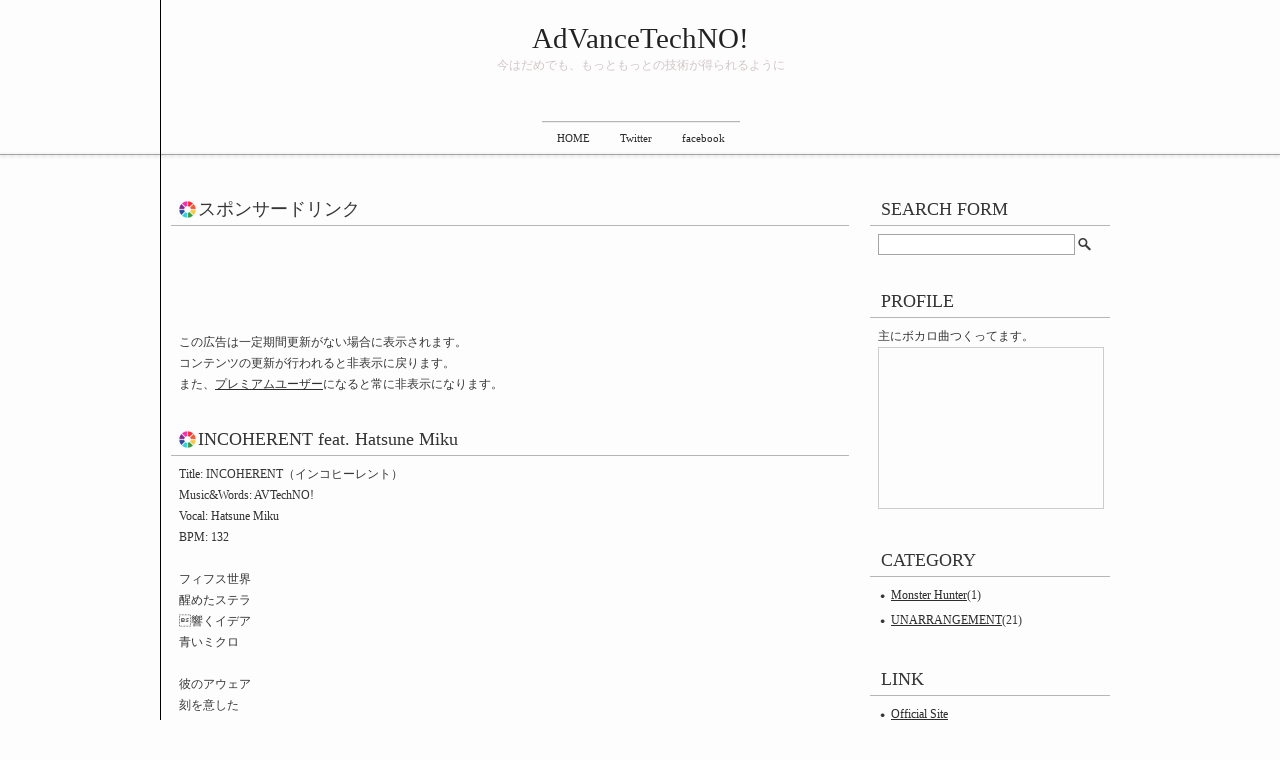

--- FILE ---
content_type: text/html; charset=UTF-8
request_url: https://dis.blog.wox.cc/?page=2
body_size: 3931
content:
<!DOCTYPE html PUBLIC "-//W3C//DTD XHTML 1.0 Strict//EN" "http://www.w3.org/TR/xhtml1/DTD/xhtml1-strict.dtd">
<html xmlns="http://www.w3.org/1999/xhtml" xml:lang="ja" lang="ja">
	<head>
		<meta http-equiv="content-type" content="text/html; charset=UTF-8" />
		<meta http-equiv="content-style-type" content="text/css" />
		<!-- <meta http-equiv="X-UA-Compatible" content="IE=EmulateIE8, IE=9" /> -->
					<meta name="keywords" content="初音ミク　鏡音リン　巡音ルカ　AVTechNO!　DTM　" />
					<meta name="description" content="音楽を作ることがヾ(*ﾟ▽ﾟ)ﾉ大好きです。" />
					<link rel="shortcut icon" href="https://wox.cc/favicons/favicon.ico">
				<title>AdVanceTechNO!</title>
		<!-- Google tag (gtag.js) -->
<script async src="https://www.googletagmanager.com/gtag/js?id=G-JMD1MTRWJ7"></script>
<script>
  window.dataLayer = window.dataLayer || [];
  function gtag(){dataLayer.push(arguments);}
  gtag('js', new Date());
  gtag('config', 'G-JMD1MTRWJ7');
</script>
					<link rel="alternate" type="application/rss+xml" title="RSS" href="https://dis.blog.wox.cc/feed">
		
		<script type="text/javascript" src="https://wox.cc/site/js/app/jquery.min.js"></script>
		<script type="text/javascript" src="https://wox.cc/site/js/app/jquery.tooltip.js"></script>
		<script src="https://wox.cc/site/js/app/auto-scroll.js" type="text/javascript"></script>
		<script src="https://wox.cc/site/js/app/FancyZoom/js-global/FancyZoom.js" type="text/javascript"></script>
		<script src="https://wox.cc/site/js/app/FancyZoom/js-global/FancyZoomHTML.js" type="text/javascript"></script>
		<script type="text/javascript">addOnloadEvent(function() {setupZoom();});</script>

				
		<link rel="stylesheet" href="https://blog.wox.cc/app/dis/css/default.css" type="text/css" />
		
					<link rel="stylesheet" href="https://blog.wox.cc/app/dis/css/blog_layout1.css" type="text/css" />
		
		
	</head>
	<body>

	
		<!--▼ページ全体を囲う(始まり)-->
		<div id="all">
		
			<!--▼ヘッダー(始まり)-->
			<div id="header" class="clearfix">

				<h1>
									<a href="https://dis.blog.wox.cc" id="pagetitle"><span>AdVanceTechNO!</span></a>
									<br /><span id="subtitle">今はだめでも、もっともっとの技術が得られるように</span>
								</h1>

				
									<div id="menu-box">
						<ul class="clearfix">
																<li class="left-bg"></li>
																		<li>
																			<a href="http://x9-avtechno.wix.com/avtechno"><span>HOME</span></a>
																		</li>
																		<li>
																			<a href="https://twitter.com/advance_tech_no"><span>Twitter</span></a>
																		</li>
																		<li class="end">
																			<a href="http://www.facebook.com/pages/avtechno/208066609213877"><span>facebook</span></a>
																		</li>
																	<li class="right-bg"></li>
														</ul>
					</div>
												
			</div>
			<!--▲ヘッダー(終わり)-->
	
			<div id="header-line"></div>
			
			
			
			<!--▼コンテンツを囲う(始まり)-->
			<div id="content" class="clearfix">

					
						<!--▼メインを囲う(始まり)-->
						<div id="main">
	<div class="com-all">
		<div class="com-box">
			<div class="head clearfix">
				<div class="img"></div>スポンサードリンク			</div>
			<div class="body-foot-none">
<!--WOXAD-->
<script type="text/javascript"><!--
in_BgColor = 'FDFDFD';
in_alink = '2D2D2D';
in_avisited = '2D2D2D';
in_ahover = 'AAAAAA';
in_aactive = '2D2D2D';
in_TextColor = '353535';
in_UrlColor = '353535';
frame_width = '468';
frame_height = '60';
--></script>
<script type='text/javascript' src='https://wox.cc/site/js/ad_normal_wox.cc.js'></script>
<br /><br />
この広告は一定期間更新がない場合に表示されます。<br />
コンテンツの更新が行われると非表示に戻ります。<br />
また、<a href="https://wox.cc/premium">プレミアムユーザー</a>になると常に非表示になります。
</div>
		</div>
	</div>
	<div class="line"></div>
	
	

	<!--▼記事全体を囲う(始まり)-->
	<div id="no21" class="com-all">
	
		<!--▼記事を枠で囲う(始まり)-->
		<div class="com-box">
	
			<div class="head clearfix">
			
				<div class="img"></div>

										<h2 class="element"><a href="https://dis.blog.wox.cc/entry21.html">INCOHERENT feat. Hatsune Miku</a></h2>
								</div>

			
			<div class="body" style="overflow:hidden;">
				Title: INCOHERENT（インコヒーレント）<br />Music&Words: AVTechNO!<br />Vocal: Hatsune Miku<br />BPM: 132<br /><br />フィフス世界<br />醒めたステラ<br />響くイデア<br />青いミクロ<br /><br />彼のアウェア<br />刻を意した<br />白の心理<br />褪せたセルよ<br />すべて染まる<br />彩を君に<br /><br />消えて生まれて<br />眠る目覚めを<br />世界を創した<br />儚く幾重に果てる君と<br /><br />ミセル、カリス<br />月と　唄う<br />青い世界<br />永遠に君と<br /><br /><script type="text/javascript" src="http://ext.nicovideo.jp/thumb_watch/sm29384595?w=490&h=307"></script><noscript><a href="http://www.nicovideo.jp/watch/sm29384595">【ニコニコ動画】【初音ミク】INCOHERENT</a></noscript>
			</div>
			
			
			<div class="foot clearfix">
				<div class="element-all">

										<span class="element">
							2016/08/05(金)						</span>
											<span class="element">
							16:00						</span>
											<span class="element"><a href="https://dis.blog.wox.cc/cate0.html">UNARRANGEMENT</a></span>
											<a href="https://dis.blog.wox.cc/entry21.html" class="element">PERMALINK</a>
											<a href="https://dis.blog.wox.cc/entry21.html#comment-form" class="element">COM(0)</a>
									</div>
			</div>
				
		</div>
		<!--▲記事を枠で囲う(終わり)-->

	</div>
	<!--▲記事全体を囲う(終わり)-->
			<div class="line"></div>
		<div class="com-all">
		<div class="com-box">
			<div class="head clearfix">
				<div class="img"></div>スポンサードリンク			</div>
			<div class="body-foot-none">
<!--WOXAD-->
<script type="text/javascript"><!--
in_BgColor = 'FDFDFD';
in_alink = '2D2D2D';
in_avisited = '2D2D2D';
in_ahover = 'AAAAAA';
in_aactive = '2D2D2D';
in_TextColor = '353535';
in_UrlColor = '353535';
frame_width = '468';
frame_height = '60';
--></script>
<script type='text/javascript' src='https://wox.cc/site/js/ad_normal_wox.cc.js'></script>
<br /><br />
この広告は一定期間更新がない場合に表示されます。<br />
コンテンツの更新が行われると非表示に戻ります。<br />
また、<a href="https://wox.cc/premium">プレミアムユーザー</a>になると常に非表示になります。
</div>
		</div>
	</div>
	<div class="line"></div>
	<div id="navi-box">
		<ul id="navi" class="clearfix">
			<li><a href="https://dis.blog.wox.cc?page=1" id="navi-back"><span>BACK</span></a></li><li><a href="#all" id="navi-top"><span>TOP</span></a></li><li id="navi-last"><a href="https://dis.blog.wox.cc?page=3" id="navi-next"><span>NEXT</span></a></li>		</ul>
	</div>
						</div>
						<!--▲メインを囲う(終わり)-->
		
					

				

									<!--▼右を囲う(始まり)-->
					<div id="right" class="side">
						<div class="plug-parts">
	<h3 class="title"><span>SEARCH FORM</span></h3>
	<form action="https://dis.blog.wox.cc?search=" id="search-form" class="body" method="get">
		<input type="text" name="search" class="input-plug-srh" /><input type="submit" value="SEARCH" id="search-form-btn" class="btn" />
	</form>
</div><div class="plug-parts">
	<h3 class="title"><span>PROFILE</span></h3>
	<div class="body">
		主にボカロ曲つくってます。<br /><iframe width="100%" height="160" src="http://ext.nicovideo.jp/thumb_user/9979822" scrolling="no" style="border:solid 1px #CCC;" frameborder="0"></iframe>	</div>
</div>
<div class="plug-parts">
	<h3 class="title"><span>CATEGORY</span></h3>
			<ul class="body">
							<li>
									<a href="https://dis.blog.wox.cc/cate1.html">Monster Hunter</a>(1)
								</li>
							<li>
									<a href="https://dis.blog.wox.cc/cate0.html">UNARRANGEMENT</a>(21)
								</li>
					</ul>
	</div><div class="plug-parts">
	<h3 class="title"><span>LINK</span></h3>
			<ul class="body">
							<li><a href="http://x9-avtechno.wix.com/avtechno">Official Site</a></li>
							<li><a href="http://karent.jp/artist/pp000067">KARENT</a></li>
							<li><a href="http://piapro.jp/avtechno">piapro</a></li>
							<li><a href="https://www.youtube.com/user/AVTechNO">YouTube</a></li>
					</ul>
	</div>					</div>
					<!--▲右を囲う(終わり)-->
				

			</div>
			<!--▲コンテンツを囲う(終わり)-->

			<div id="footer-line"></div>
	


			<!--▼フッターを囲う(始まり)-->
			<div id="footer" class="clearfix">
			
				<ul id="accessories">
											<li><a href="https://dis.blog.wox.cc/footmark"><img src="https://dis.blog.wox.cc/footmark?imgno=0" alt="足跡" title="足跡" width="16" height="16" /></a></li>
											<li><a href="https://dis.blog.wox.cc/friend"><img src="https://wox.cc/site/img/acce/friend0.svg" alt="WOXフレンド" title="WOXフレンド" width="16" height="16" /></a></li>
											<li><a href="https://dis.blog.wox.cc/feed"><img src="https://wox.cc/site/img/acce/feed0.svg" alt="RSS" title="RSS" width="16" height="16" /></a></li>
											<li><a href="https://dis.admin.blog.wox.cc" rel="nofollow"><img src="https://wox.cc/site/img/acce/admin0.svg" alt="管理者ページ" title="管理者ページ" width="16" height="16" /></a></li>
											<li><script src="https://blog_dis.counter.wox.cc" language="JavaScript" type="text/javascript"></script><noscript><img src="https://blog_dis.counter.wox.cc/?mode=noscript" alt="カウンター" title="カウンター" /></noscript></li>
									</ul>
				
				<ul id="copyright">
											<li>(c)AVTechNO!</li>
											<li class="wox"><a href="https://wox.cc">Powered by WOX</a></li>
									</ul>

			</div>
			<!--▲フッターを囲う(終わり)-->
			
		</div>
		<!--▲ページ全体を囲う(終わり)-->

		
		<script type="text/javascript">
		//ajaxIframeRequest
		function ajaxIframeRequest(innerHtmlID,iframeID,url,w,h){
			$(function(){
				jQuery.ajax({
					url: url,
			    type: 'GET',
			    dataType: 'html',
			    success: function(response){
						$('#' + innerHtmlID).html('<iframe id="' + iframeID + '" src="' + url + '" width="' + w + '" height="' + h + '" frameborder="0" allowtransparency="true">' + response + '</iframe>');
					}
				})
			})
		}
		//img autoResize
		$(window).load(function() {
  		if ($('.com-box .body').width()) {
  			var fw = $('.com-box .body').width() - 12; //fixed width
  		}
  		else if ($('.com-box .body-foot-none').width()) {
  			var fw = $('.com-box .body-foot-none').width() - 12; //fixed width
  		}
		  var sl = 'img.pict'; //selector
		  $(sl).each(function(){   
		    var w = $(this).width();
		    if (w >= fw) {
		     	var border = parseInt($(this).css('border-top-width').replace('px', ''))*2;
		     	var padding = parseInt($(this).css('padding-top').replace('px', ''))*2;
		     	var minus = border+padding;
		      $(this).width(fw - minus);
		    }
		  });
		});
		</script>
		
		
<!--WOXAD-->
<script type="text/javascript">
var microadCompass = microadCompass || {};
microadCompass.queue = microadCompass.queue || [];
</script>
<script type="text/javascript" charset="UTF-8" src="//j.microad.net/js/compass.js" onload="new microadCompass.AdInitializer().initialize();" async></script>
<div id="0b9759d259a82aecffa719d1ee5f7787" >
	<script type="text/javascript">
		microadCompass.queue.push({
			"spot": "0b9759d259a82aecffa719d1ee5f7787",
			"url": "${COMPASS_EXT_URL}",
			"referrer": "${COMPASS_EXT_REF}"
		});
	</script>
</div>

	</body>
</html>

--- FILE ---
content_type: text/html; charset=UTF-8
request_url: https://blog_dis.counter.wox.cc/
body_size: 126
content:
	document.writeln('<a href="https://wox.cc/"><img src="https://blog_dis.counter.wox.cc/?mode=imgNormal" border="0" /></a>');


--- FILE ---
content_type: text/html; charset=UTF-8
request_url: https://wox.cc/ad?BgColor=FDFDFD&alink=2D2D2D&avisited=2D2D2D&ahover=AAAAAA&aactive=2D2D2D&TextColor=353535&UrlColor=353535&width=468&height=60
body_size: 766
content:
<!DOCTYPE html PUBLIC "-//W3C//DTD XHTML 1.0 Transitional//EN" "http://www.w3.org/TR/xhtml1/DTD/xhtml1-transitional.dtd">
<html xmlns="http://www.w3.org/1999/xhtml" xml:lang="ja" lang="ja">
<head>
<meta http-equiv="content-type" content="text/html; charset=UTF-8" />
<style type=text/css>

* {
margin: 0;
padding: 0;
}
img {
border:0px;
}
body {
line-height: 160%;
letter-spacing: 0px;
font-size: 12px;
font-family: Verdana, Arial;
font-weight: normal;
}

a:link { color: #2D2D2D; text-decoration: underline; }
a:visited { color: #2D2D2D; text-decoration: underline; }
a:hover { color: #AAAAAA; text-decoration: none; }
a:active { color: #2D2D2D; text-decoration: none; }

* html body { font-size: 75%; }
*+html body { font-size: 75%; }

.ad{
	font-size: 100%;
	padding:2px;
	width:468px;
	height:60px;
	background:#FDFDFD;
}
.t{
	font-size: 120%;
}
.c{
	color:#353535;
}
.u{
	font-size: 90%;
	color:#353535;
}



.c a:link { color: #353535; text-decoration: none; }
.c a:visited { color: #353535; text-decoration: none; }
.c a:hover { color: #353535; text-decoration: none; }
.c a:active { color: #353535; text-decoration: none; }

.u a:link { color: #353535; text-decoration: none; }
.u a:visited { color: #353535; text-decoration: none; }
.u a:hover { color: #353535; text-decoration: none; }
.u a:active { color: #353535; text-decoration: none; }



</style>


<script type="text/javascript">
var microadCompass = microadCompass || {};
microadCompass.queue = microadCompass.queue || [];
</script>
<script type="text/javascript" charset="UTF-8" src="//j.microad.net/js/compass.js" onload="new microadCompass.AdInitializer().initialize();" async></script>

</head>
<body>
	<div class="ad">

<div id="3c6b99ae98d30ed8d3d5b4efaddc8e15" >
	<script type="text/javascript">
		microadCompass.queue.push({
			"spot": "3c6b99ae98d30ed8d3d5b4efaddc8e15"
		});
	</script>
</div>

</div>	
</body>
</html>

--- FILE ---
content_type: text/html; charset=UTF-8
request_url: https://wox.cc/ad?BgColor=FDFDFD&alink=2D2D2D&avisited=2D2D2D&ahover=AAAAAA&aactive=2D2D2D&TextColor=353535&UrlColor=353535&width=468&height=60
body_size: 766
content:
<!DOCTYPE html PUBLIC "-//W3C//DTD XHTML 1.0 Transitional//EN" "http://www.w3.org/TR/xhtml1/DTD/xhtml1-transitional.dtd">
<html xmlns="http://www.w3.org/1999/xhtml" xml:lang="ja" lang="ja">
<head>
<meta http-equiv="content-type" content="text/html; charset=UTF-8" />
<style type=text/css>

* {
margin: 0;
padding: 0;
}
img {
border:0px;
}
body {
line-height: 160%;
letter-spacing: 0px;
font-size: 12px;
font-family: Verdana, Arial;
font-weight: normal;
}

a:link { color: #2D2D2D; text-decoration: underline; }
a:visited { color: #2D2D2D; text-decoration: underline; }
a:hover { color: #AAAAAA; text-decoration: none; }
a:active { color: #2D2D2D; text-decoration: none; }

* html body { font-size: 75%; }
*+html body { font-size: 75%; }

.ad{
	font-size: 100%;
	padding:2px;
	width:468px;
	height:60px;
	background:#FDFDFD;
}
.t{
	font-size: 120%;
}
.c{
	color:#353535;
}
.u{
	font-size: 90%;
	color:#353535;
}



.c a:link { color: #353535; text-decoration: none; }
.c a:visited { color: #353535; text-decoration: none; }
.c a:hover { color: #353535; text-decoration: none; }
.c a:active { color: #353535; text-decoration: none; }

.u a:link { color: #353535; text-decoration: none; }
.u a:visited { color: #353535; text-decoration: none; }
.u a:hover { color: #353535; text-decoration: none; }
.u a:active { color: #353535; text-decoration: none; }



</style>


<script type="text/javascript">
var microadCompass = microadCompass || {};
microadCompass.queue = microadCompass.queue || [];
</script>
<script type="text/javascript" charset="UTF-8" src="//j.microad.net/js/compass.js" onload="new microadCompass.AdInitializer().initialize();" async></script>

</head>
<body>
	<div class="ad">

<div id="3c6b99ae98d30ed8d3d5b4efaddc8e15" >
	<script type="text/javascript">
		microadCompass.queue.push({
			"spot": "3c6b99ae98d30ed8d3d5b4efaddc8e15"
		});
	</script>
</div>

</div>	
</body>
</html>

--- FILE ---
content_type: text/css
request_url: https://blog.wox.cc/app/dis/css/default.css
body_size: 3081
content:
* {
margin: 0;
padding: 0;
word-wrap: break-word;
}
img {
border:0px;
}
body {
width: 960px;
margin: 0px auto 10px auto;
line-height: 179%;
letter-spacing: 0px;
font-size: 12px;
color: #353535;
font-family: ヒラギノ丸ゴ Pro W4, Hiragino Maru Gothic Pro, Verdana;
background: url('https://wox.cc/skin/34/body_background_img.png') #FDFDFD top left repeat-x scroll;
	font-weight: normal;
}
* html body { font-size: 75%; }
*+html body { font-size: 75%; }
h1,h2,h3,h4,h5,h6{ font-size: 100%; font-weight: normal;}input,textarea,select {
font-size: 100%;
color: #353535;
border: 1px solid #A4A4A4;
font-family: ヒラギノ丸ゴ Pro W4, Hiragino Maru Gothic Pro, Verdana;
padding: 2px;
}
option {padding: 0 4px 0 2px;}
.radio,.checkbox {border: none; background: none;}
.btn {margin-left: 5px; padding-left: 8px; padding-right: 8px; cursor: pointer;}
a:link { color: #2D2D2D; text-decoration: underline; }
a:visited { color: #2D2D2D; text-decoration: underline; }
a:hover { color: #AAAAAA; text-decoration: underline; }
a:active { color: #2D2D2D; text-decoration: underline; }
#all {
border-left: 1px  solid #000000;
}
#content { padding: 8px 0 20px 0; }
#header {
padding-top: 8px;
}
h1{
text-align: center;
padding: 20px 10px 40px 10px;
}
h1 a:link { color: #222222; text-decoration: none; }
h1 a:visited { color: #222222; text-decoration: none; }
h1 a:hover { color: #222222; text-decoration: none; }
h1 a:active { color: #222222; text-decoration: none; }
#pagetitle {
font-size: 240%;
color: #222222;
}
#subtitle {
font-size: 100%;
color: #D1C6C6;
}
#menu-box ul {
display: table; margin: 0 auto 0 auto;
padding: 5px 10px 30px 10px;
list-style-type : none;
font-size: 90%;
}
* html body #menu-box ul { display: inline; }
*+html body #menu-box ul { display: inline; }
* html body #menu-box { text-align: center; }
*+html body #menu-box { text-align: center; }
#menu-box ul li {
float: left;
margin-right: 0px;
	white-space: nowrap;
background: transparent url('https://wox.cc/skin/34/menu_button_background_img.gif') top left no-repeat;
}
#menu-box ul .end {
margin-right: 0;
}
#menu-box ul li a {
float: left;
display: block;
height: 34px;
padding-left: 15px;
}
#menu-box ul li a span {
float: left;
display: block;
height: 34px;
line-height: 34px;
padding-right: 15px;
background: transparent url('https://wox.cc/skin/34/menu_button_background_img.gif') top right no-repeat;
cursor: pointer;
}
#menu-box ul li.left-bg {
display:none;
}
#menu-box ul li.right-bg {
display:none;
}
#menu-box ul li a:link,
#menu-box ul li a:link span,
#menu-box ul li a:visited,
#menu-box ul li a:visited span {
color: #2D2D2D; text-decoration: none; cursor: pointer;
}
#menu-box ul li a:hover,
#menu-box ul li a:hover span,
#menu-box ul li.current a,
#menu-box ul li.current a span {
color: #AAAAAA; text-decoration: none; cursor: pointer;
}
.info {margin: 0px 0px 20px 0px;}#main .plug-parts .body table {
font-size: 100%;
color: #353535;
}
#mail-form label span {
font-size: 100%;
color: #353535;
}
#mail-form img { vertical-align: middle; margin-right: 2px; }
#mail-form .labelcheckbox { margin-right: 3px; }
#mail-form .labelcheckbox span { margin-left: 2px; }
#mail-form .btn { margin: 0 6px 0 0; }
#mail-form .info {margin: 0px 0px 4px 0px;}#search-form #search-form-btn {
text-indent: -9999px;
vertical-align: middle;
cursor: pointer;
border: none;
height: 13px;
width: 13px;
background: url('https://wox.cc/skin/34/plug_srh_btn_img.png') 0 50% no-repeat;
}
#search-form #search-form-btn:hover {
filter: alpha(opacity=80);
-moz-opacity: 0.80;
opacity: 0.80;
}
#search-form #search-form-btn:active {
margin-top: 1px;
filter: alpha(opacity=100);
-moz-opacity: 1;
opacity: 1;
}
#search-form .input-plug-srh {
width: 191px;
ime-mode: active;
}
#search-form #search-form-btn{
margin-left: 0;
margin-bottom: 2px;
}
#search-form .input-plug-srh {
margin-right: 3px;
margin-bottom: 2px;
}
.srh-col {
background-color:#DCDCDC;
}
.side .plug-parts {
margin-bottom: 20px;
}
.side .plug-parts .title {
padding: 8px;
font-size: 150%;
background: url('https://wox.cc/skin/34/plug_head_background_img.gif') bottom left repeat-x;
}
.side .plug-parts .title span {
display: block;
height: 17px;
line-height: 17px;
padding-left: 3px;
background: url('https://wox.cc/skin/34/plug_head_img.png') 0 50% no-repeat;
}
.side .plug-parts .body {
padding: 8px;
font-size: 100%;
list-style-type: none;
}
.side .plug-parts .foot {
padding: 8px;
font-size: 90%;
list-style-type: none;
}
.side .plug-parts ul.body li {
margin-bottom: 4px;
padding-left: 13px;
background: url('https://wox.cc/skin/34/plug_main_img.gif') 0 4px no-repeat;
}
.side .plug-parts .body .input-plug-ja {
width: 204px;
margin-bottom: 3px;
ime-mode: active;
}
.side .plug-parts .body .input-plug-en {
width: 204px;
margin-bottom: 3px;
ime-mode: inactive;
}
.side .plug-parts .body .input-plug-s-en {
width: 60px;
margin-bottom: 3px;
ime-mode: inactive;
}
.side .plug-parts .body .textarea-m {
width: 204px;
height: 80px;
margin-bottom: 3px;
ime-mode: active;
}
.side .plug-parts-style-none {
border: none;
background:none;
}
.side .plug-parts-style-none .body,.side .plug-parts-style-none .body-float {
padding:0;
}
.side .plug-parts-style-none .title {
display:none;
}
.side .plug-parts ul.body-float li,.side .plug-parts-style-none ul.body-float li {
float: left;
margin-right:12px;
}
.side .plug-parts.img {
border: none;
background:none;
}
.line {
padding-top: 10px;
margin-bottom: 10px;
}
#main .plug-parts {
}
#main .plug-parts .title {
padding: 8px;
font-size: 130%;
background: url('https://wox.cc/skin/34/center_head_background_img.gif') bottom left repeat-x;
}
#main .plug-parts .title span {
display: block;
height: 8px;
line-height: 8px;
padding-left: 12px;
background: url('https://wox.cc/skin/34/center_head_img.png') 0 50% no-repeat;
}
#main .plug-parts .body {
padding: 8px;
font-size: 100%;
list-style-type: none;
}
#main .plug-parts ul.body li {
margin-bottom: 4px;
display: block;
height: 14px;
line-height: 14px;
padding: 2px 4px 2px 13px;
background: url('https://wox.cc/skin/34/center_main_img.gif') 0 50% no-repeat;
}
#main .plug-parts .body a img,#main .plug-parts-style-none a img {
margin-bottom: 6px;
}
#main .plug-parts .body-foot-none {
padding: 8px;
font-size: 100%;
}
#main .plug-parts .foot {
padding: 4px 8px 8px 8px;
font-size: 90%;
line-height: 14px;
}
#main .plug-parts .foot .element-all {
float:right; display:inline-block;
}
#main .plug-parts .foot .element,
#main .plug-parts .foot .edit,
#main .plug-parts .foot .del {
margin-right: 5px;
float: left;
}
#main .plug-parts .foot .mail {
width: 15px;
height: 14px;
background: url('https://wox.cc/skin/34/com_mail_img.png') 0 50% no-repeat;
}
#main .plug-parts .foot .mail span { display: none; }
#main .plug-parts .foot .url {
width: 15px;
height: 14px;
background: url('https://wox.cc/skin/34/com_url_img.png') 0 50% no-repeat;
}
#main .plug-parts .foot .url span { display: none; }
#main .plugline {
padding-top: 5px;
margin-bottom: 5px;
border-bottom: 1px solid #B6B6B6;
}
#main .plugline-foot-none {
margin-top: 0;
}
#main .plug-parts-style-none {
border: none;
padding: 0;
background:none;
}
#main .plug-parts-style-none .body,#main .plug-parts-style-none .body-foot-none,#main .plug-parts-style-none .body-float {
padding:0;
}
#main .plug-parts-style-none .title {
display:none;
}
#main .plug-parts ul.body-float li,#main .plug-parts-style-none ul.body-float li {
float: left;
margin-right:12px;
}
#main .plug-parts .input-plug-tb {
width: 95%;
margin-bottom: 3px;
}
#main .plug-parts .body .input-plug-ja {
width: 70%;
margin-bottom: 3px;
ime-mode: active;
}
#main .plug-parts .body .input-plug-en {
width: 70%;
margin-bottom: 3px;
ime-mode: inactive;
}
#main .plug-parts .body .input-plug-s-en {
width: 60px;
margin-bottom: 3px;
ime-mode: inactive;
}
#main .plug-parts .body .textarea-m {
width: 90%;
height: 80px;
margin-bottom: 3px;
ime-mode: active;
}
#main .input-publicly-limit-pass {
width: 120px;
}
#main #comment .body ul { margin:0 0 0 1.4em; padding:0; }
#main #comment .body ul li { list-style-type: disc; }
#main #comment .body ol { margin:0 0 0 1.8em; padding:0; }
#main #comment .body ol li { list-style-type: decimal; }
#main #comment .body p { margin-top:12px; }
.resline {
padding-top: 5px;
margin-bottom: 5px;
border-bottom: 1px solid #B6B6B6;
}
.resline-end {
padding-top: 8px;
}
.com-box {
}
.com-box .head {
padding: 8px;
font-size: 150%;
background: url('https://wox.cc/skin/34/com_head_background_img.gif') bottom left repeat-x;
line-height: 17px;
}
.com-box .head .img,
.com-box .head .element {
float: left;
margin-right: 5px;
}
.com-box .head .img {
background: url('https://wox.cc/skin/34/com_head_img.png') 0 50% no-repeat;
margin-right: 2px;
padding-left: 17px;
height: 17px;
}
.com-box .head .mail {
width: 15px;
height: 17px;
background: url('https://wox.cc/skin/34/com_mail_img.png') 0 50% no-repeat;
}
.com-box .head .mail span { display: none; }
.com-box .head .url {
width: 15px;
height: 17px;
background: url('https://wox.cc/skin/34/com_url_img.png') 0 50% no-repeat;
}
.com-box .head .url span { display: none; }
.com-box .head .res {
float: right;
width: 34px;
height: 17px;
background: url('https://wox.cc/skin/34/com_res_img.png') 0 50% no-repeat;
}
.com-box .head .res span { display: none; }
.com-box .body {
padding: 8px 8px 0 8px;
}
.com-box .body ul { margin:0 0 0 1.4em; padding:0; }
.com-box .body ul li { list-style-type: disc; }
.com-box .body ol { margin:0 0 0 1.8em; padding:0; }
.com-box .body ol li { list-style-type: decimal; }
.com-box .body p { margin-top:12px; }
.com-box .body .product img {
float: left;
}
.com-box .body .product .info {
float: left;
margin-left:6px;
}
.com-box .body .product .info ul {
font-size:90%;
margin:6px 10px 0 0;
}
.com-box .body .product .info ul li {
list-style-type: none;
}
.com-box .body .com-more {
display: inline-block;
margin-top:12px;
}
.com-box .body-foot-none {
padding: 8px;
}
.com-box .body,.com-box .body-foot-none {
font-size: 100%;
}
.com-box .foot {
padding: 8px;
font-size: 90%;
line-height: 14px;
}
.com-box .foot .element-all {
float:right; display:inline-block;
}
.com-box .foot .element,
.com-box .foot .edit, .com-box .foot .del, .com-box .foot .res {
margin-right: 5px;
float: left;
}
.com-box .foot .mail {
width: 15px;
height: 14px;
background: url('https://wox.cc/skin/34/com_mail_img.png') 0 50% no-repeat;
}
.com-box .foot .mail span { display: none; }
.com-box .foot .url {
width: 15px;
height: 14px;
background: url('https://wox.cc/skin/34/com_url_img.png') 0 50% no-repeat;
}
.com-box .foot .url span { display: none; }
.com-box .head h2 a:link,.com-box .foot h2 a:link { color: #353535; text-decoration: none; }
.com-box .head h2 a:visited,.com-box .foot h2 a:visited { color: #353535; text-decoration: none; }
.com-box .head h2 a:hover,.com-box .foot h2 a:hover { color: #353535; text-decoration: none; }
.com-box .head h2 a:active,.com-box .foot h2 a:active { color: #353535; text-decoration: none; }
.r-com-box {
width: 90%;
margin-left: auto;
}
.r-com-box .r-head {
padding: 8px;
font-size: 130%;
background : none;
line-height: 14px;
}
.r-com-box .r-head .r-img,
.r-com-box .r-head .element {
float: left;
margin-right: 5px;
}
.r-com-box .r-head .r-img {
background: url('https://wox.cc/skin/34/res_head_img.png') 0 50% no-repeat;
margin-right: 2px;
padding-left: 10px;
height: 14px;
}
.r-com-box .r-head .mail {
width: 15px;
height: 14px;
background: url('https://wox.cc/skin/34/com_mail_img.png') 0 50% no-repeat;
}
.r-com-box .r-head .mail span { display: none; }
.r-com-box .r-head .url {
width: 15px;
height: 14px;
background: url('https://wox.cc/skin/34/com_url_img.png') 0 50% no-repeat;
}
.r-com-box .r-head .url span { display: none; }
.r-com-box .r-body,.r-com-box .r-body-foot-none {
font-size: 100%;
}
.r-com-box .r-body {
padding: 0 8px 0 8px;
}
.r-com-box .r-body ul { margin:0 0 0 1.4em; padding:0; }
.r-com-box .r-body ul li { list-style-type: disc; }
.r-com-box .r-body ol { margin:0 0 0 1.8em; padding:0; }
.r-com-box .r-body ol li { list-style-type: decimal; }
.r-com-box .r-body p { margin-top:12px; }
.r-com-box .r-body-foot-none {
padding: 0 8px 8px 8px;
}
.r-com-box .r-body-head-none {
padding: 8px;
}
.r-com-box .r-body,.r-com-box .r-body .r-body-foot-none,.r-com-box .r-body .r-body-head-none {
font-size: 100%;
}
.r-com-box .r-foot {
padding: 8px;
font-size: 90%;
line-height: 14px;
}
.r-com-box .r-foot .element-all {
float:right; display:inline-block;
}
.r-com-box .r-foot .element,
.r-com-box .r-foot .edit, .r-com-box .r-foot .del {
margin-right: 5px;
float: left;
}
.r-com-box .r-foot .mail {
width: 15px;
height: 14px;
background: url('https://wox.cc/skin/34/com_mail_img.png') 0 50% no-repeat;
}
.r-com-box .r-foot .mail span { display: none; }
.r-com-box .r-foot .url {
width: 15px;
height: 14px;
background: url('https://wox.cc/skin/34/com_url_img.png') 0 50% no-repeat;
}
.r-com-box .r-foot .url span { display: none; }
.r-com-box .head h3 a:link,.r-com-box .foot h3 a:link { color: #353535; text-decoration: none; }
.r-com-box .head h3 a:visited,.r-com-box .foot h3 a:visited { color: #353535; text-decoration: none; }
.r-com-box .head h3 a:hover,.r-com-box .foot h3 a:hover { color: #353535; text-decoration: none; }
.r-com-box .head h3 a:active,.r-com-box .foot h3 a:active { color: #353535; text-decoration: none; }
}
.mime {
margin: 6px;
}
.com-all blockquote {
border: 1px dotted #353535; padding:5px; width: 95%; margin: 5px auto 5px auto;
}
#navi-box {
padding: 8px;
}
#navi {
list-style-type : none;
font-size: 90%;
display: table; margin: 0 auto 0 auto;
}
* html body #navi { display: inline; }
*+html body #navi { display: inline; }
* html body #navi-box { text-align: center; }
*+html body #navi-box { text-align: center; }
#navi li { margin-right: 12px; float: left; }
#navi #navi-last { margin-right: 0; float: left; }
#navi span { line-height: 11px; }
#navi a { height: 11px; }
#navi-next {
display: block; width: 40px;
background: url('https://wox.cc/skin/34/navi_next_img.png') 0 50% no-repeat;
}
#navi-next span { display: none; }
#navi-top {
display: block; width: 28px;
background: url('https://wox.cc/skin/34/navi_top_img.png') 0 50% no-repeat;
}
#navi-top span { display: none; }
#navi-back {
display: block; width: 42px;
background: url('https://wox.cc/skin/34/navi_back_img.png') 0 50% no-repeat;
}
#navi-back span { display: none; }
#footer {
font-size: 90%;
padding: 8px 10px 20px 10px;
}
#footer-line {
border-top: 1px solid #A4A4A4;
}
#footer #accessories { list-style-type: none; float: left; }
#footer #accessories li { padding-right: 6px; float: left; }
#footer #copyright { list-style-type: none;float: right; }
#footer #copyright li { padding-left: 14px; float: left; }
#footer #copyright li.wox a:link { color: #; text-decoration:underline; }
#footer #copyright li.wox a:visited { color: #; text-decoration:underline; }
#footer #copyright li.wox a:hover { color: #; text-decoration:underline; }
#footer #copyright li.wox a:active { color: #; text-decoration:underline; }
.add-friend .textarea-m { width:70%; height:120px;}
.add-friend .btn { margin: 0; }
.float-block .left {
float:left;
margin-right: 15px;
margin-bottom: 20px;
}
.float-block .first {
margin-left: 0;
}
.calendar {width: 100%;font-size: 90%;text-align: center;}
.calendar th {
	font-weight: normal;
	padding: 0 2px 0 2px;
}

.calendar td {
	padding: 0 2px 0 2px;
}

.calendar-month {
}

.calendar-week {
}
.calendar-week-sat {color: #00A0FB;}.calendar-week-sun {color: #FF3100;}
.calendar-day {

}

.calendar-day-link {

}
.calendar-day-sat {color: #00A0FB;}.calendar-day-sun {color: #FF3100;}.calendar-day-hol {color: #FF6400;}.calendar-today {background: #E1E1E1;}.calendar-day-link a:link,.calendar-today a:link { text-decoration: underline; }
.calendar-day-link a:visited,.calendar-today a:visited { text-decoration: underline; }
.calendar-day-link a:hover,.calendar-today a:hover { text-decoration: underline; }
.calendar-day-link a:active,.calendar-today a:active { text-decoration: underline; }
.error-msg .error-head {
margin-bottom: 4px;
font-size: 100%;
color: #CC2A2A;
}
.error-msg .error-body {
font-size: 100%;
color: #CC2A2A;
list-style-type: none;
}
.error-msg ul.error-body li {
margin-bottom: 4px;
}

div.tooltip, span.tooltip {
background-color:#EEEEEE;
border: 1px solid #9E9E9E;
padding:10px;
line-height: normal;
}

.clearfix:after {
	content: "";
	display: block;
	clear: both;
}
.clearfix {display: inline-block;}* html .clearfix {height: 1%;}.clearfix {display: block;}

--- FILE ---
content_type: text/css
request_url: https://blog.wox.cc/app/dis/css/blog_layout1.css
body_size: 416
content:
#main { padding-left: 10px; width: 678px; float: left; }
#right { padding: 0 10px 0 20px; width: 240px; float: right; }
#main .plug-parts .body table {margin: 0 auto 0 auto;}
#main .plug-parts .body .cell-left {padding: 2px 4px 2px 0;}
#main .plug-parts .body .cell-right {padding: 2px 0 2px 0;}
#main .plug-parts .body .cell-one {text-align: right; padding: 2px 0 2px 0;}
#main .plug-parts .body img { vertical-align: middle; margin-right: 2px; }
#main .plug-parts .body p { padding: 2px; }
#main .plug-parts .body label { margin-right: 5px; }
#main .plug-parts .body .labelradio { margin-left: 2px; }
#main .plug-parts .body .labelcheckbox { margin-left: 2px; }
#main .plug-parts .body .input-m-ja { width: 339px; ime-mode: active; }
#main .plug-parts .body .input-s-ja { width: 80px; ime-mode: active; }
#main .plug-parts .body .input-s-en { width: 80px; ime-mode: inactive; }
#main .plug-parts .body .input-m-en { width: 339px; ime-mode: inactive; }
#main .plug-parts .body .input-up { width: 339px; }
#main .plug-parts .body .textarea-m { width:474px; height:135px;}
#main .plug-parts .body .cell-one label { margin-left: 10px; margin-right: 1px; }
#main .plug-parts .body .cell-one .radio { border: none; background: none; }
#main .plug-parts .body .cell-one .labelradio-head { margin-left: 10px; margin-right: 1px; }
#main .plug-parts .body .cell-one .labelradio { margin-left: 2px; margin-right: 0; }
#main .plug-parts .body .cell-one .checkbox { margin-left: 10px; margin-right: 0; }
#main .plug-parts .body .cell-one .labelcheckbox { margin-left: 0; margin-right: 3px; }
.pict { margin-left:6px; margin-right:6px; }
.pict {border:1px solid #000000; 
}


--- FILE ---
content_type: application/javascript
request_url: https://wox.cc/site/js/app/auto-scroll.js
body_size: 334
content:


$(function(){
  $('a[href^=#]:not([href=#])').click(function() {

		//tooltipクリックは除外
  	if ($(this).hasClass("tooltip")) {
    	return false;
  	}
  	
    var speed = 500;
    var href= $(this).attr("href");
    var target = $(href == "#" || href == "" ? 'html' : href);
    var position = target.offset().top;
		$('html, body').animate({scrollTop:position}, speed, 'swing');
  	//$($.browser.msie || $.browser.mozilla || $.browser.opera ? 'html' : 'body').animate({scrollTop:position}, speed, 'swing');
    return false;
    
  });

});


--- FILE ---
content_type: text/javascript;charset=UTF-8
request_url: https://s-rtb.send.microad.jp/ad?spot=3c6b99ae98d30ed8d3d5b4efaddc8e15&cb=microadCompass.AdRequestor.callback&url=https%3A%2F%2Fwox.cc%2Fad%3FBgColor%3DFDFDFD%26alink%3D2D2D2D%26avisited%3D2D2D2D%26ahover%3DAAAAAA%26aactive%3D2D2D2D%26TextColor%3D353535%26UrlColor%3D353535%26width%3D468%26height%3D60&referrer=https%3A%2F%2Fdis.blog.wox.cc%2F%3Fpage%3D2&vo=true&mimes=%5B100%2C300%2C301%2C302%5D&cbt=43861dbb772164019bd77bef83&pa=false&ar=false&ver=%5B%22compass.js.v1.20.1%22%5D
body_size: 160
content:
microadCompass.AdRequestor.callback({"spot":"3c6b99ae98d30ed8d3d5b4efaddc8e15","sequence":"2","impression_id":"5842310190377666383"})

--- FILE ---
content_type: image/svg+xml
request_url: https://wox.cc/site/img/acce/friend0.svg
body_size: 812
content:
<?xml version="1.0" encoding="iso-8859-1"?>
<!-- Generator: Adobe Illustrator 17.0.0, SVG Export Plug-In . SVG Version: 6.00 Build 0)  -->
<!DOCTYPE svg PUBLIC "-//W3C//DTD SVG 1.1//EN" "http://www.w3.org/Graphics/SVG/1.1/DTD/svg11.dtd">
<svg version="1.1" id="Design" xmlns="http://www.w3.org/2000/svg" xmlns:xlink="http://www.w3.org/1999/xlink" x="0px" y="0px"
	 width="160px" height="160px" viewBox="0 0 160 160" style="enable-background:new 0 0 160 160;" xml:space="preserve">
<path style="fill:#3BC053;" d="M160,138.226c0,12.025-9.748,21.774-21.774,21.774H21.774C9.748,160,0,150.252,0,138.226V21.774
	C0,9.748,9.748,0,21.774,0h116.453C150.252,0,160,9.748,160,21.774V138.226z"/>
<path style="fill:#F5F5F5;" d="M56.889,79.735c11.2,0,20.265-9.065,20.265-20.265s-9.065-20.265-20.265-20.265
	s-20.265,9.065-20.265,20.265S45.689,79.735,56.889,79.735z M70.785,85.525h-1.502c-3.764,1.809-7.943,2.895-12.394,2.895
	s-8.613-1.086-12.394-2.895h-1.502c-11.508,0-20.844,9.337-20.844,20.844v5.211c0,4.795,3.89,8.685,8.685,8.685h52.111
	c4.795,0,8.685-3.89,8.685-8.685v-5.211C91.63,94.861,82.293,85.525,70.785,85.525z M109,79.735c9.59,0,17.37-7.78,17.37-17.37
	s-7.78-17.37-17.37-17.37s-17.37,7.78-17.37,17.37S99.41,79.735,109,79.735z M117.685,85.525h-0.688
	c-2.515,0.869-5.175,1.448-7.998,1.448s-5.483-0.579-7.998-1.448h-0.688c-3.691,0-7.093,1.068-10.078,2.786
	c4.415,4.759,7.183,11.074,7.183,18.058v6.948c0,0.398-0.09,0.778-0.109,1.158h31.954c4.795,0,8.685-3.89,8.685-8.685
	C137.951,94.59,128.885,85.525,117.685,85.525z"/>
</svg>


--- FILE ---
content_type: text/javascript;charset=UTF-8
request_url: https://s-rtb.send.microad.jp/ad?spot=0b9759d259a82aecffa719d1ee5f7787&cb=microadCompass.AdRequestor.callback&url=https%3A%2F%2Fdis.blog.wox.cc%2F%3Fpage%3D2&vo=true&mimes=%5B100%2C300%2C301%2C302%5D&cbt=4339b33c34b814019bd77bef96&pa=false&ar=false&ver=%5B%22compass.js.v1.20.1%22%5D
body_size: 160
content:
microadCompass.AdRequestor.callback({"spot":"0b9759d259a82aecffa719d1ee5f7787","sequence":"2","impression_id":"5842410190377666383"})

--- FILE ---
content_type: image/svg+xml
request_url: https://wox.cc/site/img/acce/feed0.svg
body_size: 782
content:
<?xml version="1.0" encoding="iso-8859-1"?>
<!-- Generator: Adobe Illustrator 17.0.0, SVG Export Plug-In . SVG Version: 6.00 Build 0)  -->
<!DOCTYPE svg PUBLIC "-//W3C//DTD SVG 1.1//EN" "http://www.w3.org/Graphics/SVG/1.1/DTD/svg11.dtd">
<svg version="1.1" id="Design" xmlns="http://www.w3.org/2000/svg" xmlns:xlink="http://www.w3.org/1999/xlink" x="0px" y="0px"
	 width="160px" height="160px" viewBox="0 0 160 160" style="enable-background:new 0 0 160 160;" xml:space="preserve">
<path style="fill:#F8A500;" d="M160,139.226c0,12.025-9.748,21.774-21.774,21.774H21.774C9.748,161,0,151.252,0,139.226V22.774
	C0,10.748,9.748,1,21.774,1h116.453C150.252,1,160,10.748,160,22.774V139.226z"/>
<path style="fill:#F5F5F5;" d="M58.59,116.705c0,7.895-6.4,14.295-14.295,14.295S30,124.6,30,116.705s6.4-14.295,14.295-14.295
	S58.59,108.81,58.59,116.705L58.59,116.705z M97.8,127.252C95.935,92.743,68.294,65.067,33.748,63.2
	C31.708,63.089,30,64.728,30,66.77V77.5c0,1.878,1.449,3.454,3.323,3.576c24.963,1.626,44.972,21.586,46.602,46.602
	C80.046,129.551,81.622,131,83.5,131h10.73C96.272,131,97.91,129.291,97.8,127.252L97.8,127.252z M129.999,127.317
	c-1.874-52.193-43.868-94.433-96.316-96.316C31.668,30.928,30,32.557,30,34.574v10.73c0,1.925,1.526,3.492,3.449,3.571
	c42.675,1.75,76.927,36.009,78.677,78.677c0.079,1.924,1.646,3.449,3.571,3.449h10.73C128.443,131,130.071,129.332,129.999,127.317z
	"/>
</svg>


--- FILE ---
content_type: application/javascript
request_url: https://wox.cc/site/js/ad_normal_wox.cc.js
body_size: 292
content:
document.write('<ifr'+'ame name="otherad" src="https://wox.cc/ad?BgColor='+in_BgColor+'&alink='+in_alink+'&avisited='+in_avisited+'&ahover='+in_ahover+'&aactive='+in_aactive+'&TextColor='+in_TextColor+'&UrlColor='+in_UrlColor+'&width='+frame_width+'&height='+frame_height+'"');
var frame_width = parseInt(frame_width) + 10;
var frame_height = parseInt(frame_height) + 10;
document.write(' width="'+ frame_width +'"'+
' height="'+ frame_height +'"'+
' scrolling="no"'+
' frameborder="no"'+
' marginwidth="0"'+
' marginheight="0"'+
' allowTransparency="true"'+' ></ifr'+'ame>');


--- FILE ---
content_type: image/svg+xml
request_url: https://wox.cc/site/img/acce/admin0.svg
body_size: 1002
content:
<?xml version="1.0" encoding="iso-8859-1"?>
<!-- Generator: Adobe Illustrator 17.0.0, SVG Export Plug-In . SVG Version: 6.00 Build 0)  -->
<!DOCTYPE svg PUBLIC "-//W3C//DTD SVG 1.1//EN" "http://www.w3.org/Graphics/SVG/1.1/DTD/svg11.dtd">
<svg version="1.1" id="Design" xmlns="http://www.w3.org/2000/svg" xmlns:xlink="http://www.w3.org/1999/xlink" x="0px" y="0px"
	 width="160px" height="160px" viewBox="0 0 160 160" style="enable-background:new 0 0 160 160;" xml:space="preserve">
<path style="fill:#0061B3;" d="M160,138.226c0,12.025-9.748,21.774-21.774,21.774H21.774C9.748,160,0,150.252,0,138.226V21.774
	C0,9.748,9.748,0,21.774,0h116.453C150.252,0,160,9.748,160,21.774V138.226z"/>
<path style="fill:#F5F5F5;" d="M125.852,88.718l10.247,5.889c1.17,0.672,1.713,2.063,1.313,3.348
	c-2.662,8.532-7.206,16.241-13.15,22.643c-0.916,0.987-2.397,1.211-3.566,0.54l-10.239-5.888c-4.308,3.675-9.261,6.526-14.61,8.41
	v11.774c0,1.345-0.937,2.51-2.255,2.805c-8.405,1.879-17.433,1.976-26.262,0.002c-1.32-0.295-2.261-1.459-2.261-2.806v-11.774
	c-5.349-1.884-10.302-4.735-14.61-8.41l-10.239,5.888c-1.169,0.672-2.65,0.448-3.566-0.54c-5.944-6.402-10.488-14.111-13.15-22.643
	c-0.401-1.285,0.142-2.675,1.313-3.348l10.247-5.889c-1.029-5.555-1.029-11.25,0-16.805l-10.247-5.889
	c-1.17-0.672-1.713-2.063-1.313-3.348c2.662-8.532,7.206-16.241,13.15-22.643c0.916-0.987,2.397-1.211,3.566-0.54l10.239,5.888
	c4.308-3.675,9.261-6.526,14.61-8.41V25.198c0-1.345,0.937-2.51,2.255-2.805c8.405-1.879,17.433-1.976,26.262-0.002
	c1.32,0.295,2.261,1.459,2.261,2.806v11.774c5.349,1.884,10.302,4.735,14.61,8.41l10.239-5.888c1.169-0.672,2.65-0.448,3.566,0.54
	c5.944,6.402,10.488,14.111,13.15,22.643c0.401,1.285-0.142,2.675-1.313,3.348l-10.247,5.889
	C126.881,77.468,126.881,83.163,125.852,88.718L125.852,88.718z M99.694,80.315c0-10.56-8.629-19.151-19.236-19.151
	s-19.236,8.591-19.236,19.151s8.629,19.151,19.236,19.151S99.694,90.875,99.694,80.315z"/>
</svg>


--- FILE ---
content_type: text/javascript;charset=UTF-8
request_url: https://s-rtb.send.microad.jp/ad?spot=3c6b99ae98d30ed8d3d5b4efaddc8e15&cb=microadCompass.AdRequestor.callback&url=https%3A%2F%2Fwox.cc%2Fad%3FBgColor%3DFDFDFD%26alink%3D2D2D2D%26avisited%3D2D2D2D%26ahover%3DAAAAAA%26aactive%3D2D2D2D%26TextColor%3D353535%26UrlColor%3D353535%26width%3D468%26height%3D60&referrer=https%3A%2F%2Fdis.blog.wox.cc%2F%3Fpage%3D2&vo=true&mimes=%5B100%2C300%2C301%2C302%5D&cbt=870a701fe217d8019bd77bf00c&pa=false&ar=false&ver=%5B%22compass.js.v1.20.1%22%5D
body_size: 160
content:
microadCompass.AdRequestor.callback({"spot":"3c6b99ae98d30ed8d3d5b4efaddc8e15","sequence":"2","impression_id":"5842210190377666383"})

--- FILE ---
content_type: image/svg+xml
request_url: https://dis.blog.wox.cc/footmark?imgno=0
body_size: 759
content:
<?xml version="1.0" encoding="iso-8859-1"?>
<!-- Generator: Adobe Illustrator 17.0.0, SVG Export Plug-In . SVG Version: 6.00 Build 0)  -->
<!DOCTYPE svg PUBLIC "-//W3C//DTD SVG 1.1//EN" "http://www.w3.org/Graphics/SVG/1.1/DTD/svg11.dtd">
<svg version="1.1" id="Design" xmlns="http://www.w3.org/2000/svg" xmlns:xlink="http://www.w3.org/1999/xlink" x="0px" y="0px"
	 width="160px" height="160px" viewBox="0 0 160 160" style="enable-background:new 0 0 160 160;" xml:space="preserve">
<path style="fill:#CCCCCC;" d="M160,138.226c0,12.025-9.748,21.774-21.774,21.774H21.774C9.748,160,0,150.252,0,138.226V21.774
	C0,9.748,9.748,0,21.774,0h116.453C150.252,0,160,9.748,160,21.774V138.226z"/>
<path style="fill:#575757;" d="M79.994,18.273c-19.161,0-31.571,7.85-41.315,21.851c-1.767,2.54-1.223,6.022,1.243,7.891
	l10.355,7.852c2.49,1.888,6.033,1.447,7.982-0.996c6.013-7.533,10.473-11.87,19.866-11.87c7.385,0,16.519,4.753,16.519,11.914
	c0,5.414-4.469,8.194-11.761,12.282c-8.503,4.767-19.756,10.701-19.756,25.543v2.35c0,3.182,2.579,5.761,5.761,5.761h17.397
	c3.182,0,5.761-2.579,5.761-5.761v-1.386c0-10.289,30.071-10.717,30.071-38.559C122.119,34.178,100.37,18.273,79.994,18.273z
	 M77.589,107.923c-9.169,0-16.629,7.46-16.629,16.629c0,9.169,7.46,16.628,16.629,16.628s16.629-7.46,16.629-16.629
	S86.758,107.923,77.589,107.923z"/>
</svg>
